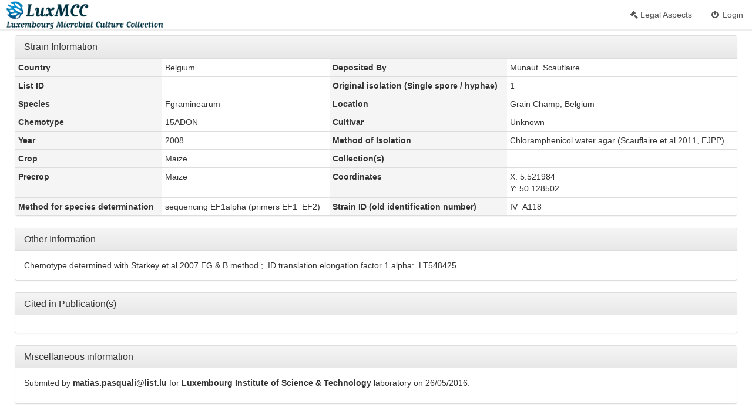

--- FILE ---
content_type: text/html; charset=UTF-8
request_url: https://catalogueeu.luxmcc.lu/strain/Luxembourg%20Institute%20of%20Science%20%26%20Technology/253
body_size: 1573
content:
<!DOCTYPE html>
<html>
<head>
  <meta charset="utf-8">
  <meta name="viewport" content="width=device-width, initial-scale=1">

  <title>LuxMCC : IV_A118</title>

      <link rel="stylesheet" type="text/css" media="screen" href="/css/4bcd8cc.css"/>
      
</head>

<body>
      <!-- Navigation -->
    <nav class="navbar navbar-inverse navbar-fixed-top" role="navigation">
      <!-- Brand and toggle get grouped for better mobile display -->
      <div class="navbar-header">
        <button type="button" class="navbar-toggle" data-toggle="collapse" data-target=".navbar-ex1-collapse">
          <span class="sr-only">Toggle navigation</span>
          <span class="icon-bar"></span>
          <span class="icon-bar"></span>
          <span class="icon-bar"></span>
        </button>
        
        <a id="logo" class="navbar-brand" href="https://www.luxmcc.lu/collectionsfusarium"> 
          <img src="/bundles/sflistfungal/images/LuxMCCLogo.png"/>
        </a>

      </div>
      <!-- Top Menu Items -->
      <div id="topmenu">
        <ul class="nav navbar-right top-nav">
              <li><a href="/legal"><i class="fa fa-gavel" aria-hidden="true"></i> Legal Aspects</a></li>

  
                    <li>
            <a href="/login"><i class="fa fa-fw fa-power-off"></i> Login</a>
          </li>              
                     
        </ul>   
      </div>
      <!-- Sidebar Menu Items - These collapse to the responsive navigation menu on small screens -->
            <!-- /.navbar-collapse -->
    </nav>
      
    <div id="page-wrapper">
      <div class="container-fluid">
        
        
                                        
        <div class="row">
  <div class="col-sm-12">
    <div class="panel panel-default">
      <div class="panel-heading">
        <h3 class="panel-title">Strain Information</h3>
      </div>
      <div class="table-responsive">
      <table class="table table-condensed">
        <tbody>
          <tr>
            <th class="active">Country</th>
            <td>Belgium</td>
            <th class="active">Deposited By</th>
            <td>Munaut_Scauflaire</td>
          </tr>
          <tr>
                          <th class="active">List ID</th>
              <td></td>
                        <th class="active">Original isolation (Single spore / hyphae)</th>
            <td>1</td>
          </tr>
          <tr>
            <th class="active">Species</th>
            <td>Fgraminearum</td>
            <th class="active">Location</th>
            <td>Grain Champ, Belgium</td>
          </tr>
          <tr>
            <th class="active">Chemotype</th>
            <td>15ADON</td>
            <th class="active">Cultivar</th>
            <td>Unknown</td>
          </tr>
          <tr>
            <th class="active">Year</th>
            <td>2008</td>
            <th class="active">Method of Isolation</th>
            <td>Chloramphenicol water agar (Scauflaire et al 2011, EJPP)</td>
          </tr>
          <tr>
            <th class="active">Crop</th>
            <td>Maize</td>
            <th class="active">Collection(s)</th>
            <td></td>
          </tr>
          <tr>
            <th class="active">Precrop</th>
            <td>Maize</td>
            <th class="active">Coordinates</th>
            <td>
              X: 5.521984 <br/>
              Y: 50.128502
            </td>
          </tr>
          <tr>
            <th class="active">Method for species determination</th>
            <td>sequencing EF1alpha (primers EF1_EF2)</td>
                          <th class="active">Strain ID (old identification number)</th>
              <td>IV_A118</td>
                      </tr>
        </tbody>
      </table>
      </div>
    </div>
  </div>
</div>


<div class="row">
  <div class="col-sm-12">
    <div class="panel panel-default">
        <div class="panel-heading">
            <h3 class="panel-title">Other Information</h3>
        </div>
        <div class="panel-body">Chemotype determined with Starkey et al 2007 FG &amp; B  method ;  ID translation elongation factor 1 alpha:  LT548425</div>
    </div>
  </div>
</div>

<div class="row">
  <div class="col-sm-12">
    <div class="panel panel-default">
        <div class="panel-heading">
            <h3 class="panel-title">Cited in Publication(s)</h3>
        </div>
        <div class="panel-body"></div>
    </div>
  </div>
</div>


<div class="row">
  <div class="col-sm-12">
    <div class="panel panel-default">
        <div class="panel-heading">
            <h3 class="panel-title">Miscellaneous information</h3>
        </div>
        <div class="panel-body">
          <p>
            Submited by <strong>matias.pasquali@list.lu</strong> for <strong>Luxembourg Institute of Science &amp; Technology</strong> laboratory on 26/05/2016.
          </p>
        </div>
    </div>
  </div>
</div>


      </div>
      <!-- /.container-fluid -->
    </div>
    <!-- /#page-wrapper -->
    <!-- /#wrapper -->

      <script type="text/javascript" src="/js/c8191a6.js"></script>
    
    </body>
</html>